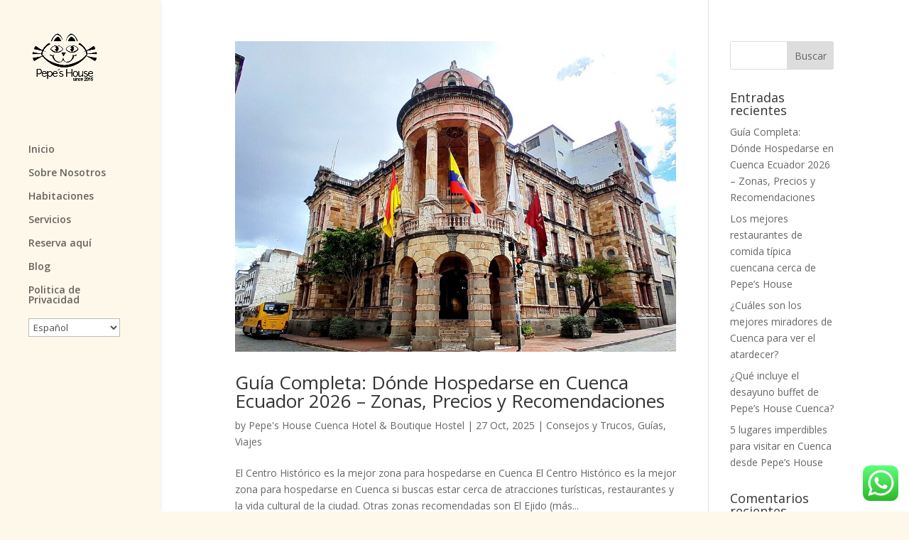

--- FILE ---
content_type: text/html; charset=UTF-8
request_url: https://pepeshouse.com/author/juanpanetgmail-com/
body_size: 17773
content:
<!DOCTYPE html>
<html lang="es-CO">
<head>
	<meta charset="UTF-8" />
<meta http-equiv="X-UA-Compatible" content="IE=edge">
	<link rel="pingback" href="https://pepeshouse.com/xmlrpc.php" />

	<script type="text/javascript">
		document.documentElement.className = 'js';
	</script>

	<meta name='robots' content='index, follow, max-image-preview:large, max-snippet:-1, max-video-preview:-1' />
<script type="text/javascript">
			let jqueryParams=[],jQuery=function(r){return jqueryParams=[...jqueryParams,r],jQuery},$=function(r){return jqueryParams=[...jqueryParams,r],$};window.jQuery=jQuery,window.$=jQuery;let customHeadScripts=!1;jQuery.fn=jQuery.prototype={},$.fn=jQuery.prototype={},jQuery.noConflict=function(r){if(window.jQuery)return jQuery=window.jQuery,$=window.jQuery,customHeadScripts=!0,jQuery.noConflict},jQuery.ready=function(r){jqueryParams=[...jqueryParams,r]},$.ready=function(r){jqueryParams=[...jqueryParams,r]},jQuery.load=function(r){jqueryParams=[...jqueryParams,r]},$.load=function(r){jqueryParams=[...jqueryParams,r]},jQuery.fn.ready=function(r){jqueryParams=[...jqueryParams,r]},$.fn.ready=function(r){jqueryParams=[...jqueryParams,r]};</script>
	<!-- This site is optimized with the Yoast SEO plugin v26.6 - https://yoast.com/wordpress/plugins/seo/ -->
	<title>Pepe&#039;s House Cuenca Hotel &amp; Boutique Hostel, Author at Pepe&#039;s House Hotel &amp; Boutique Hostel</title>
	<link rel="canonical" href="https://pepeshouse.com/author/juanpanetgmail-com/" />
	<link rel="next" href="https://pepeshouse.com/author/juanpanetgmail-com/page/2/" />
	<meta property="og:locale" content="es_ES" />
	<meta property="og:type" content="profile" />
	<meta property="og:title" content="Pepe&#039;s House Cuenca Hotel &amp; Boutique Hostel, Author at Pepe&#039;s House Hotel &amp; Boutique Hostel" />
	<meta property="og:url" content="https://pepeshouse.com/author/juanpanetgmail-com/" />
	<meta property="og:site_name" content="Pepe&#039;s House Hotel &amp; Boutique Hostel" />
	<meta property="og:image" content="https://secure.gravatar.com/avatar/d1eda5533316f868d111db3df3d9138b70abffcd9b68a71ea3086381994170a5?s=500&d=mm&r=g" />
	<meta name="twitter:card" content="summary_large_image" />
	<script type="application/ld+json" class="yoast-schema-graph">{"@context":"https://schema.org","@graph":[{"@type":"ProfilePage","@id":"https://pepeshouse.com/author/juanpanetgmail-com/","url":"https://pepeshouse.com/author/juanpanetgmail-com/","name":"Pepe's House Cuenca Hotel &amp; Boutique Hostel, Author at Pepe&#039;s House Hotel &amp; Boutique Hostel","isPartOf":{"@id":"https://pepeshouse.com/#website"},"primaryImageOfPage":{"@id":"https://pepeshouse.com/author/juanpanetgmail-com/#primaryimage"},"image":{"@id":"https://pepeshouse.com/author/juanpanetgmail-com/#primaryimage"},"thumbnailUrl":"https://pepeshouse.com/wp-content/uploads/2025/10/Alcaldia_de_Cuenca_Ecuador.jpg","breadcrumb":{"@id":"https://pepeshouse.com/author/juanpanetgmail-com/#breadcrumb"},"inLanguage":"es-CO","potentialAction":[{"@type":"ReadAction","target":["https://pepeshouse.com/author/juanpanetgmail-com/"]}]},{"@type":"ImageObject","inLanguage":"es-CO","@id":"https://pepeshouse.com/author/juanpanetgmail-com/#primaryimage","url":"https://pepeshouse.com/wp-content/uploads/2025/10/Alcaldia_de_Cuenca_Ecuador.jpg","contentUrl":"https://pepeshouse.com/wp-content/uploads/2025/10/Alcaldia_de_Cuenca_Ecuador.jpg","width":960,"height":768,"caption":"Arquitectura centro histórico"},{"@type":"BreadcrumbList","@id":"https://pepeshouse.com/author/juanpanetgmail-com/#breadcrumb","itemListElement":[{"@type":"ListItem","position":1,"name":"Home","item":"https://pepeshouse.com/"},{"@type":"ListItem","position":2,"name":"Archives for Pepe's House Cuenca Hotel &amp; Boutique Hostel"}]},{"@type":"WebSite","@id":"https://pepeshouse.com/#website","url":"https://pepeshouse.com/","name":"Pepe's House Hotel & Boutique Hostel","description":"Hoteles y Hostels bioseguros, encantadores y en las mejores ubicaciones","publisher":{"@id":"https://pepeshouse.com/#organization"},"potentialAction":[{"@type":"SearchAction","target":{"@type":"EntryPoint","urlTemplate":"https://pepeshouse.com/?s={search_term_string}"},"query-input":{"@type":"PropertyValueSpecification","valueRequired":true,"valueName":"search_term_string"}}],"inLanguage":"es-CO"},{"@type":"Organization","@id":"https://pepeshouse.com/#organization","name":"Pepe´s House Hotel & Boutique Hostel","url":"https://pepeshouse.com/","logo":{"@type":"ImageObject","inLanguage":"es-CO","@id":"https://pepeshouse.com/#/schema/logo/image/","url":"https://pepeshouse.com/wp-content/uploads/2020/02/logo-amaraillo-azul-2020.png","contentUrl":"https://pepeshouse.com/wp-content/uploads/2020/02/logo-amaraillo-azul-2020.png","width":500,"height":500,"caption":"Pepe´s House Hotel & Boutique Hostel"},"image":{"@id":"https://pepeshouse.com/#/schema/logo/image/"},"sameAs":["https://www.facebook.com/PepesHouseBnB","https://www.instagram.com/pepeshousecuenca"]},{"@type":"Person","@id":"https://pepeshouse.com/#/schema/person/4dd879c49b36f2eafae630ae295e93da","name":"Pepe's House Cuenca Hotel &amp; Boutique Hostel","image":{"@type":"ImageObject","inLanguage":"es-CO","@id":"https://pepeshouse.com/#/schema/person/image/","url":"https://secure.gravatar.com/avatar/d1eda5533316f868d111db3df3d9138b70abffcd9b68a71ea3086381994170a5?s=96&d=mm&r=g","contentUrl":"https://secure.gravatar.com/avatar/d1eda5533316f868d111db3df3d9138b70abffcd9b68a71ea3086381994170a5?s=96&d=mm&r=g","caption":"Pepe's House Cuenca Hotel &amp; Boutique Hostel"},"sameAs":["http://pepeshouse.com"],"mainEntityOfPage":{"@id":"https://pepeshouse.com/author/juanpanetgmail-com/"}}]}</script>
	<!-- / Yoast SEO plugin. -->


<link rel='dns-prefetch' href='//www.googletagmanager.com' />
<link rel='dns-prefetch' href='//stats.wp.com' />
<link rel='dns-prefetch' href='//fonts.googleapis.com' />
<link rel='preconnect' href='//c0.wp.com' />
<link rel="alternate" type="application/rss+xml" title="Pepe&#039;s House Hotel &amp; Boutique Hostel &raquo; Feed" href="https://pepeshouse.com/feed/" />
<link rel="alternate" type="application/rss+xml" title="Pepe&#039;s House Hotel &amp; Boutique Hostel &raquo; RSS de los comentarios" href="https://pepeshouse.com/comments/feed/" />
<link rel="alternate" type="application/rss+xml" title="Pepe&#039;s House Hotel &amp; Boutique Hostel &raquo; RSS de las entradas de Pepe&#039;s House Cuenca Hotel &amp; Boutique Hostel" href="https://pepeshouse.com/author/juanpanetgmail-com/feed/" />
		<style>
			.lazyload,
			.lazyloading {
				max-width: 100%;
			}
		</style>
		<meta content="Divi v.4.27.5" name="generator"/>
<link rel='stylesheet' id='ht_ctc_main_css-css' href='https://pepeshouse.com/wp-content/plugins/click-to-chat-for-whatsapp/new/inc/assets/css/main.css?ver=4.34' type='text/css' media='all' />
<link rel='stylesheet' id='wp-block-library-css' href='https://c0.wp.com/c/6.9/wp-includes/css/dist/block-library/style.min.css' type='text/css' media='all' />
<style id='global-styles-inline-css' type='text/css'>
:root{--wp--preset--aspect-ratio--square: 1;--wp--preset--aspect-ratio--4-3: 4/3;--wp--preset--aspect-ratio--3-4: 3/4;--wp--preset--aspect-ratio--3-2: 3/2;--wp--preset--aspect-ratio--2-3: 2/3;--wp--preset--aspect-ratio--16-9: 16/9;--wp--preset--aspect-ratio--9-16: 9/16;--wp--preset--color--black: #000000;--wp--preset--color--cyan-bluish-gray: #abb8c3;--wp--preset--color--white: #ffffff;--wp--preset--color--pale-pink: #f78da7;--wp--preset--color--vivid-red: #cf2e2e;--wp--preset--color--luminous-vivid-orange: #ff6900;--wp--preset--color--luminous-vivid-amber: #fcb900;--wp--preset--color--light-green-cyan: #7bdcb5;--wp--preset--color--vivid-green-cyan: #00d084;--wp--preset--color--pale-cyan-blue: #8ed1fc;--wp--preset--color--vivid-cyan-blue: #0693e3;--wp--preset--color--vivid-purple: #9b51e0;--wp--preset--gradient--vivid-cyan-blue-to-vivid-purple: linear-gradient(135deg,rgb(6,147,227) 0%,rgb(155,81,224) 100%);--wp--preset--gradient--light-green-cyan-to-vivid-green-cyan: linear-gradient(135deg,rgb(122,220,180) 0%,rgb(0,208,130) 100%);--wp--preset--gradient--luminous-vivid-amber-to-luminous-vivid-orange: linear-gradient(135deg,rgb(252,185,0) 0%,rgb(255,105,0) 100%);--wp--preset--gradient--luminous-vivid-orange-to-vivid-red: linear-gradient(135deg,rgb(255,105,0) 0%,rgb(207,46,46) 100%);--wp--preset--gradient--very-light-gray-to-cyan-bluish-gray: linear-gradient(135deg,rgb(238,238,238) 0%,rgb(169,184,195) 100%);--wp--preset--gradient--cool-to-warm-spectrum: linear-gradient(135deg,rgb(74,234,220) 0%,rgb(151,120,209) 20%,rgb(207,42,186) 40%,rgb(238,44,130) 60%,rgb(251,105,98) 80%,rgb(254,248,76) 100%);--wp--preset--gradient--blush-light-purple: linear-gradient(135deg,rgb(255,206,236) 0%,rgb(152,150,240) 100%);--wp--preset--gradient--blush-bordeaux: linear-gradient(135deg,rgb(254,205,165) 0%,rgb(254,45,45) 50%,rgb(107,0,62) 100%);--wp--preset--gradient--luminous-dusk: linear-gradient(135deg,rgb(255,203,112) 0%,rgb(199,81,192) 50%,rgb(65,88,208) 100%);--wp--preset--gradient--pale-ocean: linear-gradient(135deg,rgb(255,245,203) 0%,rgb(182,227,212) 50%,rgb(51,167,181) 100%);--wp--preset--gradient--electric-grass: linear-gradient(135deg,rgb(202,248,128) 0%,rgb(113,206,126) 100%);--wp--preset--gradient--midnight: linear-gradient(135deg,rgb(2,3,129) 0%,rgb(40,116,252) 100%);--wp--preset--font-size--small: 13px;--wp--preset--font-size--medium: 20px;--wp--preset--font-size--large: 36px;--wp--preset--font-size--x-large: 42px;--wp--preset--spacing--20: 0.44rem;--wp--preset--spacing--30: 0.67rem;--wp--preset--spacing--40: 1rem;--wp--preset--spacing--50: 1.5rem;--wp--preset--spacing--60: 2.25rem;--wp--preset--spacing--70: 3.38rem;--wp--preset--spacing--80: 5.06rem;--wp--preset--shadow--natural: 6px 6px 9px rgba(0, 0, 0, 0.2);--wp--preset--shadow--deep: 12px 12px 50px rgba(0, 0, 0, 0.4);--wp--preset--shadow--sharp: 6px 6px 0px rgba(0, 0, 0, 0.2);--wp--preset--shadow--outlined: 6px 6px 0px -3px rgb(255, 255, 255), 6px 6px rgb(0, 0, 0);--wp--preset--shadow--crisp: 6px 6px 0px rgb(0, 0, 0);}:root { --wp--style--global--content-size: 823px;--wp--style--global--wide-size: 1080px; }:where(body) { margin: 0; }.wp-site-blocks > .alignleft { float: left; margin-right: 2em; }.wp-site-blocks > .alignright { float: right; margin-left: 2em; }.wp-site-blocks > .aligncenter { justify-content: center; margin-left: auto; margin-right: auto; }:where(.is-layout-flex){gap: 0.5em;}:where(.is-layout-grid){gap: 0.5em;}.is-layout-flow > .alignleft{float: left;margin-inline-start: 0;margin-inline-end: 2em;}.is-layout-flow > .alignright{float: right;margin-inline-start: 2em;margin-inline-end: 0;}.is-layout-flow > .aligncenter{margin-left: auto !important;margin-right: auto !important;}.is-layout-constrained > .alignleft{float: left;margin-inline-start: 0;margin-inline-end: 2em;}.is-layout-constrained > .alignright{float: right;margin-inline-start: 2em;margin-inline-end: 0;}.is-layout-constrained > .aligncenter{margin-left: auto !important;margin-right: auto !important;}.is-layout-constrained > :where(:not(.alignleft):not(.alignright):not(.alignfull)){max-width: var(--wp--style--global--content-size);margin-left: auto !important;margin-right: auto !important;}.is-layout-constrained > .alignwide{max-width: var(--wp--style--global--wide-size);}body .is-layout-flex{display: flex;}.is-layout-flex{flex-wrap: wrap;align-items: center;}.is-layout-flex > :is(*, div){margin: 0;}body .is-layout-grid{display: grid;}.is-layout-grid > :is(*, div){margin: 0;}body{padding-top: 0px;padding-right: 0px;padding-bottom: 0px;padding-left: 0px;}:root :where(.wp-element-button, .wp-block-button__link){background-color: #32373c;border-width: 0;color: #fff;font-family: inherit;font-size: inherit;font-style: inherit;font-weight: inherit;letter-spacing: inherit;line-height: inherit;padding-top: calc(0.667em + 2px);padding-right: calc(1.333em + 2px);padding-bottom: calc(0.667em + 2px);padding-left: calc(1.333em + 2px);text-decoration: none;text-transform: inherit;}.has-black-color{color: var(--wp--preset--color--black) !important;}.has-cyan-bluish-gray-color{color: var(--wp--preset--color--cyan-bluish-gray) !important;}.has-white-color{color: var(--wp--preset--color--white) !important;}.has-pale-pink-color{color: var(--wp--preset--color--pale-pink) !important;}.has-vivid-red-color{color: var(--wp--preset--color--vivid-red) !important;}.has-luminous-vivid-orange-color{color: var(--wp--preset--color--luminous-vivid-orange) !important;}.has-luminous-vivid-amber-color{color: var(--wp--preset--color--luminous-vivid-amber) !important;}.has-light-green-cyan-color{color: var(--wp--preset--color--light-green-cyan) !important;}.has-vivid-green-cyan-color{color: var(--wp--preset--color--vivid-green-cyan) !important;}.has-pale-cyan-blue-color{color: var(--wp--preset--color--pale-cyan-blue) !important;}.has-vivid-cyan-blue-color{color: var(--wp--preset--color--vivid-cyan-blue) !important;}.has-vivid-purple-color{color: var(--wp--preset--color--vivid-purple) !important;}.has-black-background-color{background-color: var(--wp--preset--color--black) !important;}.has-cyan-bluish-gray-background-color{background-color: var(--wp--preset--color--cyan-bluish-gray) !important;}.has-white-background-color{background-color: var(--wp--preset--color--white) !important;}.has-pale-pink-background-color{background-color: var(--wp--preset--color--pale-pink) !important;}.has-vivid-red-background-color{background-color: var(--wp--preset--color--vivid-red) !important;}.has-luminous-vivid-orange-background-color{background-color: var(--wp--preset--color--luminous-vivid-orange) !important;}.has-luminous-vivid-amber-background-color{background-color: var(--wp--preset--color--luminous-vivid-amber) !important;}.has-light-green-cyan-background-color{background-color: var(--wp--preset--color--light-green-cyan) !important;}.has-vivid-green-cyan-background-color{background-color: var(--wp--preset--color--vivid-green-cyan) !important;}.has-pale-cyan-blue-background-color{background-color: var(--wp--preset--color--pale-cyan-blue) !important;}.has-vivid-cyan-blue-background-color{background-color: var(--wp--preset--color--vivid-cyan-blue) !important;}.has-vivid-purple-background-color{background-color: var(--wp--preset--color--vivid-purple) !important;}.has-black-border-color{border-color: var(--wp--preset--color--black) !important;}.has-cyan-bluish-gray-border-color{border-color: var(--wp--preset--color--cyan-bluish-gray) !important;}.has-white-border-color{border-color: var(--wp--preset--color--white) !important;}.has-pale-pink-border-color{border-color: var(--wp--preset--color--pale-pink) !important;}.has-vivid-red-border-color{border-color: var(--wp--preset--color--vivid-red) !important;}.has-luminous-vivid-orange-border-color{border-color: var(--wp--preset--color--luminous-vivid-orange) !important;}.has-luminous-vivid-amber-border-color{border-color: var(--wp--preset--color--luminous-vivid-amber) !important;}.has-light-green-cyan-border-color{border-color: var(--wp--preset--color--light-green-cyan) !important;}.has-vivid-green-cyan-border-color{border-color: var(--wp--preset--color--vivid-green-cyan) !important;}.has-pale-cyan-blue-border-color{border-color: var(--wp--preset--color--pale-cyan-blue) !important;}.has-vivid-cyan-blue-border-color{border-color: var(--wp--preset--color--vivid-cyan-blue) !important;}.has-vivid-purple-border-color{border-color: var(--wp--preset--color--vivid-purple) !important;}.has-vivid-cyan-blue-to-vivid-purple-gradient-background{background: var(--wp--preset--gradient--vivid-cyan-blue-to-vivid-purple) !important;}.has-light-green-cyan-to-vivid-green-cyan-gradient-background{background: var(--wp--preset--gradient--light-green-cyan-to-vivid-green-cyan) !important;}.has-luminous-vivid-amber-to-luminous-vivid-orange-gradient-background{background: var(--wp--preset--gradient--luminous-vivid-amber-to-luminous-vivid-orange) !important;}.has-luminous-vivid-orange-to-vivid-red-gradient-background{background: var(--wp--preset--gradient--luminous-vivid-orange-to-vivid-red) !important;}.has-very-light-gray-to-cyan-bluish-gray-gradient-background{background: var(--wp--preset--gradient--very-light-gray-to-cyan-bluish-gray) !important;}.has-cool-to-warm-spectrum-gradient-background{background: var(--wp--preset--gradient--cool-to-warm-spectrum) !important;}.has-blush-light-purple-gradient-background{background: var(--wp--preset--gradient--blush-light-purple) !important;}.has-blush-bordeaux-gradient-background{background: var(--wp--preset--gradient--blush-bordeaux) !important;}.has-luminous-dusk-gradient-background{background: var(--wp--preset--gradient--luminous-dusk) !important;}.has-pale-ocean-gradient-background{background: var(--wp--preset--gradient--pale-ocean) !important;}.has-electric-grass-gradient-background{background: var(--wp--preset--gradient--electric-grass) !important;}.has-midnight-gradient-background{background: var(--wp--preset--gradient--midnight) !important;}.has-small-font-size{font-size: var(--wp--preset--font-size--small) !important;}.has-medium-font-size{font-size: var(--wp--preset--font-size--medium) !important;}.has-large-font-size{font-size: var(--wp--preset--font-size--large) !important;}.has-x-large-font-size{font-size: var(--wp--preset--font-size--x-large) !important;}
/*# sourceURL=global-styles-inline-css */
</style>

<link rel='stylesheet' id='wp-components-css' href='https://c0.wp.com/c/6.9/wp-includes/css/dist/components/style.min.css' type='text/css' media='all' />
<link rel='stylesheet' id='wp-preferences-css' href='https://c0.wp.com/c/6.9/wp-includes/css/dist/preferences/style.min.css' type='text/css' media='all' />
<link rel='stylesheet' id='wp-block-editor-css' href='https://c0.wp.com/c/6.9/wp-includes/css/dist/block-editor/style.min.css' type='text/css' media='all' />
<link rel='stylesheet' id='popup-maker-block-library-style-css' href='https://pepeshouse.com/wp-content/plugins/popup-maker/dist/packages/block-library-style.css?ver=dbea705cfafe089d65f1' type='text/css' media='all' />
<link rel='stylesheet' id='et-divi-open-sans-css' href='https://fonts.googleapis.com/css?family=Open+Sans:300italic,400italic,600italic,700italic,800italic,400,300,600,700,800&#038;subset=latin,latin-ext&#038;display=swap' type='text/css' media='all' />
<link rel='stylesheet' id='divi-style-pum-css' href='https://pepeshouse.com/wp-content/themes/Divi/style-static.min.css?ver=4.27.5' type='text/css' media='all' />
<script type="text/javascript" src="https://c0.wp.com/c/6.9/wp-includes/js/jquery/jquery.min.js" id="jquery-core-js"></script>
<script type="text/javascript" src="https://c0.wp.com/c/6.9/wp-includes/js/jquery/jquery-migrate.min.js" id="jquery-migrate-js"></script>
<script type="text/javascript" id="jquery-js-after">
/* <![CDATA[ */
jqueryParams.length&&$.each(jqueryParams,function(e,r){if("function"==typeof r){var n=String(r);n.replace("$","jQuery");var a=new Function("return "+n)();$(document).ready(a)}});
//# sourceURL=jquery-js-after
/* ]]> */
</script>
<script type="text/javascript" src="https://pepeshouse.com/wp-content/plugins/different-menus-in-different-pages/public/js/different-menus-for-different-page-public.js?ver=2.4.5" id="different-menus-in-different-pages-js"></script>

<!-- Google tag (gtag.js) snippet added by Site Kit -->
<!-- Fragmento de código de Google Analytics añadido por Site Kit -->
<script type="text/javascript" src="https://www.googletagmanager.com/gtag/js?id=GT-P8Z45DX" id="google_gtagjs-js" async></script>
<script type="text/javascript" id="google_gtagjs-js-after">
/* <![CDATA[ */
window.dataLayer = window.dataLayer || [];function gtag(){dataLayer.push(arguments);}
gtag("set","linker",{"domains":["pepeshouse.com"]});
gtag("js", new Date());
gtag("set", "developer_id.dZTNiMT", true);
gtag("config", "GT-P8Z45DX");
//# sourceURL=google_gtagjs-js-after
/* ]]> */
</script>
<link rel="https://api.w.org/" href="https://pepeshouse.com/wp-json/" /><link rel="alternate" title="JSON" type="application/json" href="https://pepeshouse.com/wp-json/wp/v2/users/1" /><link rel="EditURI" type="application/rsd+xml" title="RSD" href="https://pepeshouse.com/xmlrpc.php?rsd" />
<meta name="generator" content="WordPress 6.9" />
<meta name="generator" content="Site Kit by Google 1.170.0" /><meta name="facebook-domain-verification" content="dlm6uyxzxdw4a4dtgrlfhkczcn10ns" />	<style>img#wpstats{display:none}</style>
		<link rel="apple-touch-icon" sizes="180x180" href="/wp-content/uploads/fbrfg/apple-touch-icon.png">
<link rel="icon" type="image/png" sizes="32x32" href="/wp-content/uploads/fbrfg/favicon-32x32.png">
<link rel="icon" type="image/png" sizes="16x16" href="/wp-content/uploads/fbrfg/favicon-16x16.png">
<link rel="manifest" href="/wp-content/uploads/fbrfg/site.webmanifest">
<link rel="mask-icon" href="/wp-content/uploads/fbrfg/safari-pinned-tab.svg" color="#5bbad5">
<link rel="shortcut icon" href="/wp-content/uploads/fbrfg/favicon.ico">
<meta name="msapplication-TileColor" content="#2b5797">
<meta name="msapplication-config" content="/wp-content/uploads/fbrfg/browserconfig.xml">
<meta name="theme-color" content="#ffffff">		<script>
			document.documentElement.className = document.documentElement.className.replace('no-js', 'js');
		</script>
				<style>
			.no-js img.lazyload {
				display: none;
			}

			figure.wp-block-image img.lazyloading {
				min-width: 150px;
			}

			.lazyload,
			.lazyloading {
				--smush-placeholder-width: 100px;
				--smush-placeholder-aspect-ratio: 1/1;
				width: var(--smush-image-width, var(--smush-placeholder-width)) !important;
				aspect-ratio: var(--smush-image-aspect-ratio, var(--smush-placeholder-aspect-ratio)) !important;
			}

						.lazyload, .lazyloading {
				opacity: 0;
			}

			.lazyloaded {
				opacity: 1;
				transition: opacity 400ms;
				transition-delay: 0ms;
			}

					</style>
		<meta name="viewport" content="width=device-width, initial-scale=1.0, maximum-scale=1.0, user-scalable=0" /><meta name="google-site-verification" content="FweecRGbqzyWa8LVHwhHwd_Wv_MXnqqUwT6XIvtFEng">
<!-- Meta Pixel Code -->
<script type='text/javascript'>
!function(f,b,e,v,n,t,s){if(f.fbq)return;n=f.fbq=function(){n.callMethod?
n.callMethod.apply(n,arguments):n.queue.push(arguments)};if(!f._fbq)f._fbq=n;
n.push=n;n.loaded=!0;n.version='2.0';n.queue=[];t=b.createElement(e);t.async=!0;
t.src=v;s=b.getElementsByTagName(e)[0];s.parentNode.insertBefore(t,s)}(window,
document,'script','https://connect.facebook.net/en_US/fbevents.js');
</script>
<!-- End Meta Pixel Code -->
<script type='text/javascript'>var url = window.location.origin + '?ob=open-bridge';
            fbq('set', 'openbridge', '261916314844173', url);
fbq('init', '261916314844173', {}, {
    "agent": "wordpress-6.9-4.1.5"
})</script><script type='text/javascript'>
    fbq('track', 'PageView', []);
  </script><style type="text/css" id="custom-background-css">
body.custom-background { background-color: #fef8eb; }
</style>
	<meta name="facebook-domain-verification" content="dlm6uyxzxdw4a4dtgrlfhkczcn10ns"><link rel="icon" href="https://pepeshouse.com/wp-content/uploads/2021/06/cropped-logo-negro-2020-32x32.png" sizes="32x32" />
<link rel="icon" href="https://pepeshouse.com/wp-content/uploads/2021/06/cropped-logo-negro-2020-192x192.png" sizes="192x192" />
<link rel="apple-touch-icon" href="https://pepeshouse.com/wp-content/uploads/2021/06/cropped-logo-negro-2020-180x180.png" />
<meta name="msapplication-TileImage" content="https://pepeshouse.com/wp-content/uploads/2021/06/cropped-logo-negro-2020-270x270.png" />
<link rel="stylesheet" id="et-divi-customizer-global-cached-inline-styles" href="https://pepeshouse.com/wp-content/et-cache/global/et-divi-customizer-global.min.css?ver=1764955949" /></head>
<body class="archive author author-juanpanetgmail-com author-1 custom-background wp-theme-Divi et_pb_button_helper_class et_fullwidth_nav_temp et_vertical_nav et_vertical_fixed et_show_nav et_primary_nav_dropdown_animation_fade et_secondary_nav_dropdown_animation_fade et_header_style_left et_pb_footer_columns4 et_cover_background et_pb_gutter osx et_pb_gutters3 et_right_sidebar et_divi_theme et-db">

<!-- Meta Pixel Code -->
<noscript>
<img height="1" width="1" style="display:none" alt="fbpx"
src="https://www.facebook.com/tr?id=261916314844173&ev=PageView&noscript=1" />
</noscript>
<!-- End Meta Pixel Code -->
	<div id="page-container">

	
	
			<header id="main-header" data-height-onload="30">
			<div class="container clearfix et_menu_container">
							<div class="logo_container">
					<span class="logo_helper"></span>
					<a href="https://pepeshouse.com/">
						<img src="https://pepeshouse.com/wp-content/uploads/2021/06/android-chrome-512x512-1.png" width="512" height="512" alt="Pepe&#039;s House Hotel &amp; Boutique Hostel" id="logo" data-height-percentage="70" />
					</a>
				</div>
							<div id="et-top-navigation" data-height="30" data-fixed-height="40">
											<nav id="top-menu-nav">
						<ul id="top-menu" class="nav"><li id="menu-item-2051" class="menu-item menu-item-type-post_type menu-item-object-page menu-item-home menu-item-2051"><a href="https://pepeshouse.com/">Inicio</a></li>
<li id="menu-item-1153" class="a1i0s0 menu-item menu-item-type-custom menu-item-object-custom menu-item-1153"><a href="#nosotros">Sobre Nosotros</a></li>
<li id="menu-item-1155" class="a1i0s0 menu-item menu-item-type-custom menu-item-object-custom menu-item-1155"><a href="#habitaciones">Habitaciones</a></li>
<li id="menu-item-1154" class="a1i0s0 menu-item menu-item-type-custom menu-item-object-custom menu-item-1154"><a href="#servicios">Servicios</a></li>
<li id="menu-item-2052" class="menu-item menu-item-type-custom menu-item-object-custom menu-item-2052"><a target="_blank" href="https://book.octorate.com/octobook/site/reservation/index.xhtml?codice=542724">Reserva aquí</a></li>
<li id="menu-item-2667" class="menu-item menu-item-type-post_type menu-item-object-page menu-item-2667"><a href="https://pepeshouse.com/blog/">Blog</a></li>
<li id="menu-item-2668" class="menu-item menu-item-type-post_type menu-item-object-page menu-item-2668"><a href="https://pepeshouse.com/privacidad/">Politica de Privacidad</a></li>
<li style="position:relative;" class="menu-item menu-item-gtranslate gt-menu-19616"></li></ul>						</nav>
					
					
					
					
					<div id="et_mobile_nav_menu">
				<div class="mobile_nav closed">
					<span class="select_page">Select Page</span>
					<span class="mobile_menu_bar mobile_menu_bar_toggle"></span>
				</div>
			</div>				</div> <!-- #et-top-navigation -->
			</div> <!-- .container -->
					</header> <!-- #main-header -->
			<div id="et-main-area">
	
<div id="main-content">
	<div class="container">
		<div id="content-area" class="clearfix">
			<div id="left-area">
		
					<article id="post-2802" class="et_pb_post post-2802 post type-post status-publish format-standard has-post-thumbnail hentry category-consejos-trucos category-guias category-viajes">

											<a class="entry-featured-image-url" href="https://pepeshouse.com/blog/guias/donde-hospedarse-en-cuenca-ecuador/">
								<img data-src="https://pepeshouse.com/wp-content/uploads/2025/10/Alcaldia_de_Cuenca_Ecuador-960x675.jpg" alt="Guía Completa: Dónde Hospedarse en Cuenca Ecuador 2026 &#8211; Zonas, Precios y Recomendaciones" width="1080" height="675" data-srcset="https://pepeshouse.com/wp-content/uploads/2025/10/Alcaldia_de_Cuenca_Ecuador-960x675.jpg 1080w, https://pepeshouse.com/wp-content/uploads/2025/10/Alcaldia_de_Cuenca_Ecuador-480x384.jpg 480w" data-sizes="(min-width: 0px) and (max-width: 480px) 480px, (min-width: 481px) 1080px, 100vw" src="[data-uri]" class="lazyload" style="--smush-placeholder-width: 1080px; --smush-placeholder-aspect-ratio: 1080/675;" />							</a>
					
															<h2 class="entry-title"><a href="https://pepeshouse.com/blog/guias/donde-hospedarse-en-cuenca-ecuador/">Guía Completa: Dónde Hospedarse en Cuenca Ecuador 2026 &#8211; Zonas, Precios y Recomendaciones</a></h2>
					
					<p class="post-meta"> by <span class="author vcard"><a href="https://pepeshouse.com/author/juanpanetgmail-com/" title="Posts by Pepe&#039;s House Cuenca Hotel &#038; Boutique Hostel" rel="author">Pepe's House Cuenca Hotel &#38; Boutique Hostel</a></span> | <span class="published">27 Oct, 2025</span> | <a href="https://pepeshouse.com/category/blog/consejos-trucos/" rel="category tag">Consejos y Trucos</a>, <a href="https://pepeshouse.com/category/blog/guias/" rel="category tag">Guías</a>, <a href="https://pepeshouse.com/category/blog/viajes/" rel="category tag">Viajes</a></p>El Centro Histórico es la mejor zona para hospedarse en Cuenca El Centro Histórico es la mejor zona para hospedarse en Cuenca si buscas estar cerca de atracciones turísticas, restaurantes y la vida cultural de la ciudad. Otras zonas recomendadas son El Ejido (más...				
					</article>
			
					<article id="post-2739" class="et_pb_post post-2739 post type-post status-publish format-standard has-post-thumbnail hentry category-comida-bebida category-guias">

											<a class="entry-featured-image-url" href="https://pepeshouse.com/blog/comida-bebida/los-mejores-restaurantes-de-comida-tipica-cuencana-cerca-de-pepes-house/">
								<img data-src="https://pepeshouse.com/wp-content/uploads/2025/10/raymipampa-1080x675.jpeg" alt="Los mejores restaurantes de comida típica cuencana cerca de Pepe’s House" width="1080" height="675" data-srcset="https://pepeshouse.com/wp-content/uploads/2025/10/raymipampa-1080x675.jpeg 1080w, https://pepeshouse.com/wp-content/uploads/2025/10/raymipampa-980x654.jpeg 980w, https://pepeshouse.com/wp-content/uploads/2025/10/raymipampa-480x320.jpeg 480w" data-sizes="(min-width: 0px) and (max-width: 480px) 480px, (min-width: 481px) and (max-width: 980px) 980px, (min-width: 981px) 1080px, 100vw" src="[data-uri]" class="lazyload" style="--smush-placeholder-width: 1080px; --smush-placeholder-aspect-ratio: 1080/675;" />							</a>
					
															<h2 class="entry-title"><a href="https://pepeshouse.com/blog/comida-bebida/los-mejores-restaurantes-de-comida-tipica-cuencana-cerca-de-pepes-house/">Los mejores restaurantes de comida típica cuencana cerca de Pepe’s House</a></h2>
					
					<p class="post-meta"> by <span class="author vcard"><a href="https://pepeshouse.com/author/juanpanetgmail-com/" title="Posts by Pepe&#039;s House Cuenca Hotel &#038; Boutique Hostel" rel="author">Pepe's House Cuenca Hotel &#38; Boutique Hostel</a></span> | <span class="published">20 Oct, 2025</span> | <a href="https://pepeshouse.com/category/blog/comida-bebida/" rel="category tag">Comida y Bebida</a>, <a href="https://pepeshouse.com/category/blog/guias/" rel="category tag">Guías</a></p>Si hay algo que define a Cuenca, además de su arquitectura colonial y su gente amable, es su sabor. En cada esquina encontrarás una historia servida en plato: el hornado recién hecho, el mote pillo con huevo criollo, la sopa de mote o el cuy asado.Desde Pepe’s House...				
					</article>
			
					<article id="post-2757" class="et_pb_post post-2757 post type-post status-publish format-standard has-post-thumbnail hentry category-consejos-trucos category-guias">

											<a class="entry-featured-image-url" href="https://pepeshouse.com/blog/guias/cuales-son-los-mejores-miradores-de-cuenca-para-ver-el-atardecer/">
								<img data-src="https://pepeshouse.com/wp-content/uploads/2025/10/mirador-turi.jpg" alt="¿Cuáles son los mejores miradores de Cuenca para ver el atardecer?" width="1080" height="675" data-srcset="https://pepeshouse.com/wp-content/uploads/2025/10/mirador-turi.jpg 1080w, https://pepeshouse.com/wp-content/uploads/2025/10/mirador-turi-480x270.jpg 480w" data-sizes="(min-width: 0px) and (max-width: 480px) 480px, (min-width: 481px) 1080px, 100vw" src="[data-uri]" class="lazyload" style="--smush-placeholder-width: 1080px; --smush-placeholder-aspect-ratio: 1080/675;" />							</a>
					
															<h2 class="entry-title"><a href="https://pepeshouse.com/blog/guias/cuales-son-los-mejores-miradores-de-cuenca-para-ver-el-atardecer/">¿Cuáles son los mejores miradores de Cuenca para ver el atardecer?</a></h2>
					
					<p class="post-meta"> by <span class="author vcard"><a href="https://pepeshouse.com/author/juanpanetgmail-com/" title="Posts by Pepe&#039;s House Cuenca Hotel &#038; Boutique Hostel" rel="author">Pepe's House Cuenca Hotel &#38; Boutique Hostel</a></span> | <span class="published">17 Oct, 2025</span> | <a href="https://pepeshouse.com/category/blog/consejos-trucos/" rel="category tag">Consejos y Trucos</a>, <a href="https://pepeshouse.com/category/blog/guias/" rel="category tag">Guías</a></p>✨ Vive el atardecer más bonito del Ecuador Cuenca es una ciudad que enamora a primera vista, pero al atardecer se vuelve mágica. Las luces del centro histórico comienzan a brillar, el cielo se tiñe de tonos dorados y rosados, y los tejados coloniales parecen flotar...				
					</article>
			
					<article id="post-2747" class="et_pb_post post-2747 post type-post status-publish format-standard has-post-thumbnail hentry category-experiencia-pepes-house">

											<a class="entry-featured-image-url" href="https://pepeshouse.com/blog/experiencia-pepes-house/que-incluye-el-desayuno-buffet-de-pepes-house-cuenca/">
								<img data-src="https://pepeshouse.com/wp-content/uploads/2025/10/desayuno-1080x675.jpeg" alt="¿Qué incluye el desayuno buffet de Pepe’s House Cuenca?" width="1080" height="675" data-srcset="https://pepeshouse.com/wp-content/uploads/2025/10/desayuno-980x735.jpeg 980w, https://pepeshouse.com/wp-content/uploads/2025/10/desayuno-480x360.jpeg 480w" data-sizes="(min-width: 0px) and (max-width: 480px) 480px, (min-width: 481px) and (max-width: 980px) 980px, (min-width: 981px) 1080px, 100vw" src="[data-uri]" class="lazyload" style="--smush-placeholder-width: 1080px; --smush-placeholder-aspect-ratio: 1080/675;" />							</a>
					
															<h2 class="entry-title"><a href="https://pepeshouse.com/blog/experiencia-pepes-house/que-incluye-el-desayuno-buffet-de-pepes-house-cuenca/">¿Qué incluye el desayuno buffet de Pepe’s House Cuenca?</a></h2>
					
					<p class="post-meta"> by <span class="author vcard"><a href="https://pepeshouse.com/author/juanpanetgmail-com/" title="Posts by Pepe&#039;s House Cuenca Hotel &#038; Boutique Hostel" rel="author">Pepe's House Cuenca Hotel &#38; Boutique Hostel</a></span> | <span class="published">13 Oct, 2025</span> | <a href="https://pepeshouse.com/category/blog/experiencia-pepes-house/" rel="category tag">Experiencia Pepe's House</a></p>El sabor local que comienza tu día en el corazón del centro histórico El desayuno en Pepe’s House Cuenca no es solo una comida: es el primer momento del día en que nuestros huéspedes se sienten realmente en casa. Es ese instante donde el aroma del café recién hecho,...				
					</article>
			
					<article id="post-2736" class="et_pb_post post-2736 post type-post status-publish format-standard has-post-thumbnail hentry category-experiencia-pepes-house category-guias">

											<a class="entry-featured-image-url" href="https://pepeshouse.com/blog/guias/5-lugares-imperdibles-para-visitar-en-cuenca-desde-pepes-house/">
								<img data-src="https://pepeshouse.com/wp-content/uploads/2025/10/pexels-photo-18118110-18118110.jpg" alt="5 lugares imperdibles para visitar en Cuenca desde Pepe’s House" width="1080" height="675" data-srcset="https://pepeshouse.com/wp-content/uploads/2025/10/pexels-photo-18118110-18118110.jpg 1080w, https://pepeshouse.com/wp-content/uploads/2025/10/pexels-photo-18118110-18118110-480x318.jpg 480w" data-sizes="(min-width: 0px) and (max-width: 480px) 480px, (min-width: 481px) 1080px, 100vw" src="[data-uri]" class="lazyload" style="--smush-placeholder-width: 1080px; --smush-placeholder-aspect-ratio: 1080/675;" />							</a>
					
															<h2 class="entry-title"><a href="https://pepeshouse.com/blog/guias/5-lugares-imperdibles-para-visitar-en-cuenca-desde-pepes-house/">5 lugares imperdibles para visitar en Cuenca desde Pepe’s House</a></h2>
					
					<p class="post-meta"> by <span class="author vcard"><a href="https://pepeshouse.com/author/juanpanetgmail-com/" title="Posts by Pepe&#039;s House Cuenca Hotel &#038; Boutique Hostel" rel="author">Pepe's House Cuenca Hotel &#38; Boutique Hostel</a></span> | <span class="published">13 Oct, 2025</span> | <a href="https://pepeshouse.com/category/blog/experiencia-pepes-house/" rel="category tag">Experiencia Pepe's House</a>, <a href="https://pepeshouse.com/category/blog/guias/" rel="category tag">Guías</a></p>Guía local para descubrir la ciudad patrimonio paso a paso Cuenca es una ciudad que se vive con todos los sentidos: el sonido de los ríos, los balcones floridos, el aroma del pan recién horneado y la calidez de su gente. Desde Pepe’s House Cuenca, ubicado en el...				
					</article>
			<div class="pagination clearfix">
	<div class="alignleft"><a href="https://pepeshouse.com/author/juanpanetgmail-com/page/2/" >&laquo; Older Entries</a></div>
	<div class="alignright"></div>
</div>			</div>

				<div id="sidebar">
		<div id="search-2" class="et_pb_widget widget_search"><form role="search" method="get" id="searchform" class="searchform" action="https://pepeshouse.com/">
				<div>
					<label class="screen-reader-text" for="s">Buscar:</label>
					<input type="text" value="" name="s" id="s" />
					<input type="submit" id="searchsubmit" value="Buscar" />
				</div>
			</form></div>
		<div id="recent-posts-2" class="et_pb_widget widget_recent_entries">
		<h4 class="widgettitle">Entradas recientes</h4>
		<ul>
											<li>
					<a href="https://pepeshouse.com/blog/guias/donde-hospedarse-en-cuenca-ecuador/">Guía Completa: Dónde Hospedarse en Cuenca Ecuador 2026 &#8211; Zonas, Precios y Recomendaciones</a>
									</li>
											<li>
					<a href="https://pepeshouse.com/blog/comida-bebida/los-mejores-restaurantes-de-comida-tipica-cuencana-cerca-de-pepes-house/">Los mejores restaurantes de comida típica cuencana cerca de Pepe’s House</a>
									</li>
											<li>
					<a href="https://pepeshouse.com/blog/guias/cuales-son-los-mejores-miradores-de-cuenca-para-ver-el-atardecer/">¿Cuáles son los mejores miradores de Cuenca para ver el atardecer?</a>
									</li>
											<li>
					<a href="https://pepeshouse.com/blog/experiencia-pepes-house/que-incluye-el-desayuno-buffet-de-pepes-house-cuenca/">¿Qué incluye el desayuno buffet de Pepe’s House Cuenca?</a>
									</li>
											<li>
					<a href="https://pepeshouse.com/blog/guias/5-lugares-imperdibles-para-visitar-en-cuenca-desde-pepes-house/">5 lugares imperdibles para visitar en Cuenca desde Pepe’s House</a>
									</li>
					</ul>

		</div><div id="recent-comments-2" class="et_pb_widget widget_recent_comments"><h4 class="widgettitle">Comentarios recientes</h4><ul id="recentcomments"></ul></div><div id="archives-2" class="et_pb_widget widget_archive"><h4 class="widgettitle">Archivos</h4>
			<ul>
					<li><a href='https://pepeshouse.com/2025/10/'>octubre 2025</a></li>
			</ul>

			</div><div id="categories-2" class="et_pb_widget widget_categories"><h4 class="widgettitle">Categorías</h4>
			<ul>
					<li class="cat-item cat-item-39"><a href="https://pepeshouse.com/category/blog/comida-bebida/">Comida y Bebida</a>
</li>
	<li class="cat-item cat-item-41"><a href="https://pepeshouse.com/category/blog/consejos-trucos/">Consejos y Trucos</a>
</li>
	<li class="cat-item cat-item-42"><a href="https://pepeshouse.com/category/blog/experiencia-pepes-house/">Experiencia Pepe&#039;s House</a>
</li>
	<li class="cat-item cat-item-40"><a href="https://pepeshouse.com/category/blog/guias/">Guías</a>
</li>
	<li class="cat-item cat-item-38"><a href="https://pepeshouse.com/category/blog/viajes/">Viajes</a>
</li>
			</ul>

			</div><div id="text-2" class="et_pb_widget widget_text"><h4 class="widgettitle">Reservas</h4>			<div class="textwidget"><p>info@pepeshouse.com<br />
+593 07 2822810</p>
</div>
		</div>	</div>
		</div>
	</div>
</div>


			<footer id="main-footer">
				

		
				<div id="footer-bottom">
					<div class="container clearfix">
				<div id="footer-info">Made with love to Pepe's House</div>					</div>
				</div>
			</footer>
		</div>


	</div>

	<script type="speculationrules">
{"prefetch":[{"source":"document","where":{"and":[{"href_matches":"/*"},{"not":{"href_matches":["/wp-*.php","/wp-admin/*","/wp-content/uploads/*","/wp-content/*","/wp-content/plugins/*","/wp-content/themes/Divi/*","/*\\?(.+)"]}},{"not":{"selector_matches":"a[rel~=\"nofollow\"]"}},{"not":{"selector_matches":".no-prefetch, .no-prefetch a"}}]},"eagerness":"conservative"}]}
</script>
		<!-- Click to Chat - https://holithemes.com/plugins/click-to-chat/  v4.34 -->
			<style id="ht-ctc-entry-animations">.ht_ctc_entry_animation{animation-duration:0.4s;animation-fill-mode:both;animation-delay:0s;animation-iteration-count:1;}			@keyframes ht_ctc_anim_corner {0% {opacity: 0;transform: scale(0);}100% {opacity: 1;transform: scale(1);}}.ht_ctc_an_entry_corner {animation-name: ht_ctc_anim_corner;animation-timing-function: cubic-bezier(0.25, 1, 0.5, 1);transform-origin: bottom var(--side, right);}
			</style>						<div class="ht-ctc ht-ctc-chat ctc-analytics ctc_wp_desktop style-2  ht_ctc_entry_animation ht_ctc_an_entry_corner " id="ht-ctc-chat"  
				style="display: none;  position: fixed; bottom: 15px; right: 15px;"   >
								<div class="ht_ctc_style ht_ctc_chat_style">
				<div  style="display: flex; justify-content: center; align-items: center;  " class="ctc-analytics ctc_s_2">
	<p class="ctc-analytics ctc_cta ctc_cta_stick ht-ctc-cta  ht-ctc-cta-hover " style="padding: 0px 16px; line-height: 1.6; font-size: 15px; background-color: #25D366; color: #ffffff; border-radius:10px; margin:0 10px;  display: none; order: 0; ">Reserva // Book with Us</p>
	<svg style="pointer-events:none; display:block; height:50px; width:50px;" width="50px" height="50px" viewBox="0 0 1024 1024">
        <defs>
        <path id="htwasqicona-chat" d="M1023.941 765.153c0 5.606-.171 17.766-.508 27.159-.824 22.982-2.646 52.639-5.401 66.151-4.141 20.306-10.392 39.472-18.542 55.425-9.643 18.871-21.943 35.775-36.559 50.364-14.584 14.56-31.472 26.812-50.315 36.416-16.036 8.172-35.322 14.426-55.744 18.549-13.378 2.701-42.812 4.488-65.648 5.3-9.402.336-21.564.505-27.15.505l-504.226-.081c-5.607 0-17.765-.172-27.158-.509-22.983-.824-52.639-2.646-66.152-5.4-20.306-4.142-39.473-10.392-55.425-18.542-18.872-9.644-35.775-21.944-50.364-36.56-14.56-14.584-26.812-31.471-36.415-50.314-8.174-16.037-14.428-35.323-18.551-55.744-2.7-13.378-4.487-42.812-5.3-65.649-.334-9.401-.503-21.563-.503-27.148l.08-504.228c0-5.607.171-17.766.508-27.159.825-22.983 2.646-52.639 5.401-66.151 4.141-20.306 10.391-39.473 18.542-55.426C34.154 93.24 46.455 76.336 61.07 61.747c14.584-14.559 31.472-26.812 50.315-36.416 16.037-8.172 35.324-14.426 55.745-18.549 13.377-2.701 42.812-4.488 65.648-5.3 9.402-.335 21.565-.504 27.149-.504l504.227.081c5.608 0 17.766.171 27.159.508 22.983.825 52.638 2.646 66.152 5.401 20.305 4.141 39.472 10.391 55.425 18.542 18.871 9.643 35.774 21.944 50.363 36.559 14.559 14.584 26.812 31.471 36.415 50.315 8.174 16.037 14.428 35.323 18.551 55.744 2.7 13.378 4.486 42.812 5.3 65.649.335 9.402.504 21.564.504 27.15l-.082 504.226z"/>
        </defs>
        <linearGradient id="htwasqiconb-chat" gradientUnits="userSpaceOnUse" x1="512.001" y1=".978" x2="512.001" y2="1025.023">
            <stop offset="0" stop-color="#61fd7d"/>
            <stop offset="1" stop-color="#2bb826"/>
        </linearGradient>
        <use xlink:href="#htwasqicona-chat" overflow="visible" style="fill: url(#htwasqiconb-chat)" fill="url(#htwasqiconb-chat)"/>
        <g>
            <path style="fill: #FFFFFF;" fill="#FFF" d="M783.302 243.246c-69.329-69.387-161.529-107.619-259.763-107.658-202.402 0-367.133 164.668-367.214 367.072-.026 64.699 16.883 127.854 49.017 183.522l-52.096 190.229 194.665-51.047c53.636 29.244 114.022 44.656 175.482 44.682h.151c202.382 0 367.128-164.688 367.21-367.094.039-98.087-38.121-190.319-107.452-259.706zM523.544 808.047h-.125c-54.767-.021-108.483-14.729-155.344-42.529l-11.146-6.612-115.517 30.293 30.834-112.592-7.259-11.544c-30.552-48.579-46.688-104.729-46.664-162.379.066-168.229 136.985-305.096 305.339-305.096 81.521.031 158.154 31.811 215.779 89.482s89.342 134.332 89.312 215.859c-.066 168.243-136.984 305.118-305.209 305.118zm167.415-228.515c-9.177-4.591-54.286-26.782-62.697-29.843-8.41-3.062-14.526-4.592-20.645 4.592-6.115 9.182-23.699 29.843-29.053 35.964-5.352 6.122-10.704 6.888-19.879 2.296-9.176-4.591-38.74-14.277-73.786-45.526-27.275-24.319-45.691-54.359-51.043-63.543-5.352-9.183-.569-14.146 4.024-18.72 4.127-4.109 9.175-10.713 13.763-16.069 4.587-5.355 6.117-9.183 9.175-15.304 3.059-6.122 1.529-11.479-.765-16.07-2.293-4.591-20.644-49.739-28.29-68.104-7.447-17.886-15.013-15.466-20.645-15.747-5.346-.266-11.469-.322-17.585-.322s-16.057 2.295-24.467 11.478-32.113 31.374-32.113 76.521c0 45.147 32.877 88.764 37.465 94.885 4.588 6.122 64.699 98.771 156.741 138.502 21.892 9.45 38.982 15.094 52.308 19.322 21.98 6.979 41.982 5.995 57.793 3.634 17.628-2.633 54.284-22.189 61.932-43.615 7.646-21.427 7.646-39.791 5.352-43.617-2.294-3.826-8.41-6.122-17.585-10.714z"/>
        </g>
        </svg></div>
				</div>
			</div>
							<span class="ht_ctc_chat_data" data-settings="{&quot;number&quot;:&quot;593978725370&quot;,&quot;pre_filled&quot;:&quot;Hola, quiero reservar con ustedes.\r\nHi, I want to make a reservation with you.&quot;,&quot;dis_m&quot;:&quot;show&quot;,&quot;dis_d&quot;:&quot;show&quot;,&quot;css&quot;:&quot;cursor: pointer; z-index: 99999999;&quot;,&quot;pos_d&quot;:&quot;position: fixed; bottom: 15px; right: 15px;&quot;,&quot;pos_m&quot;:&quot;position: fixed; bottom: 15px; right: 15px;&quot;,&quot;side_d&quot;:&quot;right&quot;,&quot;side_m&quot;:&quot;right&quot;,&quot;schedule&quot;:&quot;no&quot;,&quot;se&quot;:150,&quot;ani&quot;:&quot;no-animation&quot;,&quot;url_structure_d&quot;:&quot;web&quot;,&quot;url_target_d&quot;:&quot;_blank&quot;,&quot;ga&quot;:&quot;yes&quot;,&quot;gtm&quot;:&quot;1&quot;,&quot;fb&quot;:&quot;yes&quot;,&quot;webhook_format&quot;:&quot;json&quot;,&quot;g_init&quot;:&quot;default&quot;,&quot;g_an_event_name&quot;:&quot;chat: {number}&quot;,&quot;gtm_event_name&quot;:&quot;Click to Chat&quot;,&quot;pixel_event_name&quot;:&quot;Click to Chat by HoliThemes&quot;}" data-rest="f2b2da380f"></span>
				    <!-- Meta Pixel Event Code -->
    <script type='text/javascript'>
        document.addEventListener( 'wpcf7mailsent', function( event ) {
        if( "fb_pxl_code" in event.detail.apiResponse){
            eval(event.detail.apiResponse.fb_pxl_code);
        }
        }, false );
    </script>
    <!-- End Meta Pixel Event Code -->
        <div id='fb-pxl-ajax-code'></div><script type="text/javascript" id="ht_ctc_app_js-js-extra">
/* <![CDATA[ */
var ht_ctc_chat_var = {"number":"593978725370","pre_filled":"Hola, quiero reservar con ustedes.\r\nHi, I want to make a reservation with you.","dis_m":"show","dis_d":"show","css":"cursor: pointer; z-index: 99999999;","pos_d":"position: fixed; bottom: 15px; right: 15px;","pos_m":"position: fixed; bottom: 15px; right: 15px;","side_d":"right","side_m":"right","schedule":"no","se":"150","ani":"no-animation","url_structure_d":"web","url_target_d":"_blank","ga":"yes","gtm":"1","fb":"yes","webhook_format":"json","g_init":"default","g_an_event_name":"chat: {number}","gtm_event_name":"Click to Chat","pixel_event_name":"Click to Chat by HoliThemes"};
var ht_ctc_variables = {"g_an_event_name":"chat: {number}","gtm_event_name":"Click to Chat","pixel_event_type":"trackCustom","pixel_event_name":"Click to Chat by HoliThemes","g_an_params":["g_an_param_1","g_an_param_2","g_an_param_3"],"g_an_param_1":{"key":"number","value":"{number}"},"g_an_param_2":{"key":"title","value":"{title}"},"g_an_param_3":{"key":"url","value":"{url}"},"pixel_params":["pixel_param_1","pixel_param_2","pixel_param_3","pixel_param_4"],"pixel_param_1":{"key":"Category","value":"Click to Chat for WhatsApp"},"pixel_param_2":{"key":"ID","value":"{number}"},"pixel_param_3":{"key":"Title","value":"{title}"},"pixel_param_4":{"key":"URL","value":"{url}"},"gtm_params":["gtm_param_1","gtm_param_2","gtm_param_3","gtm_param_4","gtm_param_5"],"gtm_param_1":{"key":"type","value":"chat"},"gtm_param_2":{"key":"number","value":"{number}"},"gtm_param_3":{"key":"title","value":"{title}"},"gtm_param_4":{"key":"url","value":"{url}"},"gtm_param_5":{"key":"ref","value":"dataLayer push"}};
//# sourceURL=ht_ctc_app_js-js-extra
/* ]]> */
</script>
<script type="text/javascript" src="https://pepeshouse.com/wp-content/plugins/click-to-chat-for-whatsapp/new/inc/assets/js/app.js?ver=4.34" id="ht_ctc_app_js-js" defer="defer" data-wp-strategy="defer"></script>
<script type="text/javascript" src="https://c0.wp.com/c/6.9/wp-includes/js/dist/dom-ready.min.js" id="wp-dom-ready-js"></script>
<script type="text/javascript" id="starter-templates-zip-preview-js-extra">
/* <![CDATA[ */
var starter_templates_zip_preview = {"AstColorPaletteVarPrefix":"--ast-global-","AstEleColorPaletteVarPrefix":"--ast-global-"};
//# sourceURL=starter-templates-zip-preview-js-extra
/* ]]> */
</script>
<script type="text/javascript" src="https://pepeshouse.com/wp-content/plugins/astra-sites/inc/lib/onboarding/assets/dist/template-preview/main.js?ver=09382f635556bec359b3" id="starter-templates-zip-preview-js"></script>
<script type="text/javascript" id="divi-custom-script-js-extra">
/* <![CDATA[ */
var DIVI = {"item_count":"%d Item","items_count":"%d Items"};
var et_builder_utils_params = {"condition":{"diviTheme":true,"extraTheme":false},"scrollLocations":["app","top"],"builderScrollLocations":{"desktop":"app","tablet":"app","phone":"app"},"onloadScrollLocation":"app","builderType":"fe"};
var et_frontend_scripts = {"builderCssContainerPrefix":"#et-boc","builderCssLayoutPrefix":"#et-boc .et-l"};
var et_pb_custom = {"ajaxurl":"https://pepeshouse.com/wp-admin/admin-ajax.php","images_uri":"https://pepeshouse.com/wp-content/themes/Divi/images","builder_images_uri":"https://pepeshouse.com/wp-content/themes/Divi/includes/builder/images","et_frontend_nonce":"510b0caf28","subscription_failed":"Please, check the fields below to make sure you entered the correct information.","et_ab_log_nonce":"33d1cfd2d0","fill_message":"Please, fill in the following fields:","contact_error_message":"Please, fix the following errors:","invalid":"Invalid email","captcha":"Captcha","prev":"Prev","previous":"Previous","next":"Next","wrong_captcha":"You entered the wrong number in captcha.","wrong_checkbox":"Checkbox","ignore_waypoints":"no","is_divi_theme_used":"1","widget_search_selector":".widget_search","ab_tests":[],"is_ab_testing_active":"","page_id":"2802","unique_test_id":"","ab_bounce_rate":"5","is_cache_plugin_active":"no","is_shortcode_tracking":"","tinymce_uri":"https://pepeshouse.com/wp-content/themes/Divi/includes/builder/frontend-builder/assets/vendors","accent_color":"#7EBEC5","waypoints_options":{"context":[".pum-overlay"]}};
var et_pb_box_shadow_elements = [];
//# sourceURL=divi-custom-script-js-extra
/* ]]> */
</script>
<script type="text/javascript" src="https://pepeshouse.com/wp-content/themes/Divi/js/scripts.min.js?ver=4.27.5" id="divi-custom-script-js"></script>
<script type="text/javascript" src="https://pepeshouse.com/wp-content/themes/Divi/includes/builder/feature/dynamic-assets/assets/js/jquery.fitvids.js?ver=4.27.5" id="fitvids-js"></script>
<script type="text/javascript" src="https://c0.wp.com/c/6.9/wp-includes/js/comment-reply.min.js" id="comment-reply-js" async="async" data-wp-strategy="async" fetchpriority="low"></script>
<script type="text/javascript" src="https://pepeshouse.com/wp-content/themes/Divi/core/admin/js/common.js?ver=4.27.5" id="et-core-common-js"></script>
<script type="text/javascript" id="smush-lazy-load-js-before">
/* <![CDATA[ */
var smushLazyLoadOptions = {"autoResizingEnabled":false,"autoResizeOptions":{"precision":5,"skipAutoWidth":true}};
//# sourceURL=smush-lazy-load-js-before
/* ]]> */
</script>
<script type="text/javascript" src="https://pepeshouse.com/wp-content/plugins/wp-smushit/app/assets/js/smush-lazy-load.min.js?ver=3.23.1" id="smush-lazy-load-js"></script>
<script type="text/javascript" id="smush-lazy-load-js-after">
/* <![CDATA[ */
function rw() { Waypoint.refreshAll(); } window.addEventListener( 'lazybeforeunveil', rw, false); window.addEventListener( 'lazyloaded', rw, false);
//# sourceURL=smush-lazy-load-js-after
/* ]]> */
</script>
<script type="text/javascript" id="jetpack-stats-js-before">
/* <![CDATA[ */
_stq = window._stq || [];
_stq.push([ "view", JSON.parse("{\"v\":\"ext\",\"blog\":\"188980190\",\"post\":\"0\",\"tz\":\"-5\",\"srv\":\"pepeshouse.com\",\"arch_author\":\"juanpanetgmail-com\",\"arch_results\":\"5\",\"j\":\"1:15.3.1\"}") ]);
_stq.push([ "clickTrackerInit", "188980190", "0" ]);
//# sourceURL=jetpack-stats-js-before
/* ]]> */
</script>
<script type="text/javascript" src="https://stats.wp.com/e-202604.js" id="jetpack-stats-js" defer="defer" data-wp-strategy="defer"></script>
<script type="text/javascript" id="gt_widget_script_22174394-js-before">
/* <![CDATA[ */
window.gtranslateSettings = /* document.write */ window.gtranslateSettings || {};window.gtranslateSettings['22174394'] = {"default_language":"es","languages":["zh-CN","en","fr","de","it","pt","ru","es"],"url_structure":"none","native_language_names":1,"detect_browser_language":1,"wrapper_selector":"li.menu-item-gtranslate.gt-menu-19616","select_language_label":"Select Language","horizontal_position":"inline","flags_location":"\/wp-content\/plugins\/gtranslate\/flags\/"};
//# sourceURL=gt_widget_script_22174394-js-before
/* ]]> */
</script><script src="https://pepeshouse.com/wp-content/plugins/gtranslate/js/dropdown.js?ver=6.9" data-no-optimize="1" data-no-minify="1" data-gt-orig-url="/author/juanpanetgmail-com/" data-gt-orig-domain="pepeshouse.com" data-gt-widget-id="22174394" defer></script></body>
</html>


<!-- Page supported by LiteSpeed Cache 7.7 on 2026-01-21 01:41:42 -->